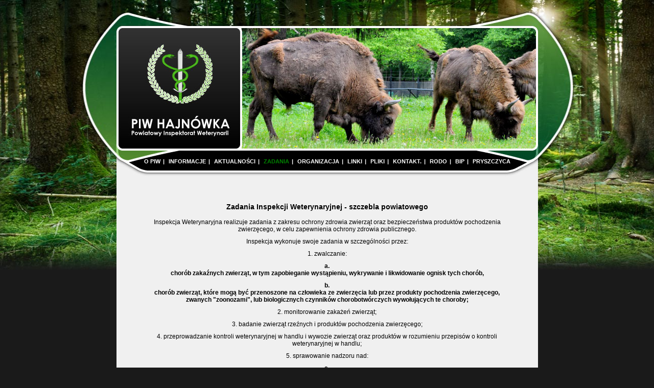

--- FILE ---
content_type: text/html; charset=utf-8
request_url: http://piw-hajnowka.pl/zadania/
body_size: 6025
content:




<!DOCTYPE html PUBLIC "-//W3C//DTD XHTML 1.0 Transitional//EN" "http://www.w3.org/TR/xhtml1/DTD/xhtml1-transitional.dtd">
<html xmlns="http://www.w3.org/1999/xhtml" xml:lang="pl" lang="pl">
	
	<head>
		
		<meta http-equiv="Content-Type" content="text/html; charset=utf-8" />
		<meta name="language" content="pl" />
		<meta name="keywords" content="Powiatowy Inspektorat Weterynarii w Hajnówce, piw, Hajnówka, inspekcja weterynaryjna, inspektor weterynarii, inspekcja, prawo weterynaryjne" />
		<meta name="description" content="Powiatowy Inspektorat Weterynarii w Hajnówce" />
		<meta name="robots" content="index, follow" />		
		<link rel="stylesheet" href="/static/css/style.css" type="text/css" />
		<title>Powiatowy Inspektorat Weterynarii w Hajnówce - 
	ZADANIA
</title>
	</head>
	
	<body>
		<div id="body">
			
			<!-- TOP -->
			<div id="top">
				<a title="PIW HAJNÓWKA" href="../"></a>
				<div id="img"></div>
			</div>			
			<!-- END OF TOP -->
	
			<!-- MENU -->
			<div id="menu">
				<p>
				
					
					
					
					<a href="/"> O PIW</a>&ensp;|&ensp;
					
					
					
				
					
					
					
					<a href="/informacje/"> INFORMACJE</a>&ensp;|&ensp;
					
					
					
				
					
					
					
					<a href="/aktualnosci/"> AKTUALNOŚCI</a>&ensp;|&ensp;
					
					
					
				
					
					
					 
					<a class="select_menu" href="/zadania/"> ZADANIA</a>&ensp;|&ensp;
					
					
					
				
					
					
					
					<a href="/organizacja/"> ORGANIZACJA</a>&ensp;|&ensp;
					
					
					
				
					
					
					
					<a href="/linki/"> LINKI</a>&ensp;|&ensp;
					
					
					
				
					
					
					
					<a href="/pliki/"> PLIKI</a>&ensp;|&ensp;
					
					
					
				
					
					
					
					<a href="/kontak/"> KONTAKT.</a>&ensp;|&ensp;
					
					
					
				
					
					
					
					<a href="/rodo/"> RODO</a>&ensp;|&ensp;
					
					
					
				
					
					
					
					<a href="/bip/"> BIP</a>&ensp;|&ensp;
					
					
					
				
					
					
					
					<a href="/pryszczyca/"> PRYSZCZYCA</a>
					
					
					
				
				</p>	
			</div>
			<!-- END OF MENU -->
							
			<!-- CONTENT -->
			<div id="content">
				

				<!-- CONTENT - PAGE --> 
				<div id="page">
					<h3>Zadania Inspekcji Weterynaryjnej - szczebla powiatowego</h3>
<p>Inspekcja Weterynaryjna realizuje zadania z zakresu ochrony zdrowia zwierząt oraz bezpieczeństwa produkt&oacute;w pochodzenia zwierzęcego, w celu zapewnienia ochrony zdrowia publicznego.</p>
<p class="zadania">Inspekcja wykonuje swoje zadania w szczeg&oacute;lności przez:</p>
<p>1. zwalczanie:</p>
<p><strong>a.<br /></strong><strong>chor&oacute;b zakaźnych zwierząt, w tym zapobieganie wystąpieniu, wykrywanie i likwidowanie ognisk tych chor&oacute;b,</strong></p>
<p><strong>b.<br /></strong><strong>chor&oacute;b zwierząt, kt&oacute;re mogą być przenoszone na człowieka ze zwierzęcia lub przez produkty pochodzenia zwierzęcego, zwanych "zoonozami", lub biologicznych czynnik&oacute;w chorobotw&oacute;rczych wywołujących te choroby;</strong></p>
<p>2. monitorowanie zakażeń zwierząt;</p>
<p>3. badanie zwierząt rzeźnych i produkt&oacute;w pochodzenia zwierzęcego;</p>
<p>4. przeprowadzanie kontroli weterynaryjnej w handlu i wywozie zwierząt oraz produkt&oacute;w w rozumieniu przepis&oacute;w o kontroli weterynaryjnej w handlu;</p>
<p>5. sprawowanie nadzoru nad:</p>
<p><strong>a.<br /></strong><strong>bezpieczeństwem produkt&oacute;w pochodzenia zwierzęcego, w tym wymaganiami weterynaryjnymi przy ich produkcji, umieszczaniu na rynku oraz sprzedaży bezpośredniej,</strong></p>
<p><strong>b.<br /></strong><strong>wprowadzaniem na rynek zwierząt i ubocznych produkt&oacute;w pochodzenia zwierzęcego,</strong></p>
<p><strong>c.<br /></strong><strong>wytwarzaniem, obrotem i stosowaniem środk&oacute;w żywienia zwierząt,</strong></p>
<p><strong>d.<br /></strong><strong>zdrowiem zwierząt przeznaczonych do rozrodu oraz jakością zdrowotną materiału biologicznego,</strong></p>
<p><strong>e.<br /></strong><strong>obrotem produktami leczniczymi weterynaryjnymi, wyrobami medycznymi przeznaczonymi dla zwierząt oraz warunkami ich wytwarzania,</strong></p>
<p><strong>f.<br /></strong><strong>wytwarzaniem i stosowaniem pasz leczniczych,</strong></p>
<p><strong>g.<br /></strong><strong>przestrzeganiem przepis&oacute;w o ochronie zwierząt,</strong></p>
<p><strong>h.<br /></strong><strong>przestrzeganiem zasad identyfikacji i rejestracji zwierząt oraz przemieszczaniem zwierząt,</strong><br /><strong>przestrzeganiem wymagań weterynaryjnych w gospodarstwach utrzymujących zwierzęta gospodarskie</strong>;</p>
<p>6. prowadzenie monitorowania substancji niedozwolonych, pozostałości chemicznych, biologicznych, produkt&oacute;w leczniczych i skażeń promieniotw&oacute;rczych u zwierząt, w produktach pochodzenia zwierzęcego, w wodzie przeznaczonej do pojenia zwierząt i środkach żywienia zwierząt;</p>
<p>7. prowadzenie wymiany informacji w ramach system&oacute;w informacji, o kt&oacute;rych mowa w przepisach Unii Europejskiej.</p>
<p>8. nadz&oacute;r nad przejściami granicznymi z Białorusią.</p>
				</div>
				<!-- END OF CONTENT - PAGE --> 
				

			</div>
			<!-- END OF CONTENT -->	
			
			<!-- FOOTER -->	
			<div id="footer">
				<!--
				<p>Copyright © 2012 piw-hajnowka.pl Wszelkie prawa zastrzeżone</p>
				<p id="right">Realizacja: <a href="http://designarts.pl" title="Agencja reklamowa">DesignArts</a></p>
				-->
				<p>Copyright © 2012 piw-hajnowka.pl Wszelkie prawa zastrzeżone</p>
				<p>Realizacja: <a href="http://designarts.pl" title="Agencja reklamowa">DesignArts</a></p>
			</div>
			<!-- END OF FOOTER -->
			
		</div>
		
	</body>
</html>


--- FILE ---
content_type: text/css
request_url: http://piw-hajnowka.pl/static/css/style.css
body_size: 6091
content:
@charset "utf-8";

/* CSS Document */

body { margin:0; padding:0; background:url("/static/img/background.jpg") no-repeat center top; background-color:RGB(26,26,26); font-size:12px; font-family:Arial, Verdena, sans-serif; color:black; }

#body { width:825px; margin:0px auto; padding:0; border:0; }





/* --- */

/* TOP */

/* --- */

#body #top { width:825px; height:244px; float:left; padding:0; margin-top:51px; }



#body #top a { width:246px; height:244px; float:left; background:url("/static/img/logo.jpg") no-repeat left }

#body #top #img { width:579px; height:244px; float:left; background:url("/static/img/img.jpg") no-repeat left }





/* ---- */

/* MENU */

/* ---- */

#body #menu { width:825px; height:52px; font-size: 10.5px; float:left; text-align:center; background:url("/static/img/menu.jpg") no-repeat left; margin:0; padding:0; }

#body #menu p { padding-top:15px; color:white; margin:0; font-weight:bold; }

#body #menu p a { text-decoration:none; color:white; }

#body #menu p a.select_menu { text-decoration:none; color:green; }

#body #menu p a:hover { color:green; }





/* ------- */

/* CONTENT */

/* ------- */

#body #content { width:725px; background-color:RGB(240,240,240); float:left; border:0; padding:50px 50px; }

#body #content p { float: left; margin:0; padding: 0; }

  

h1,h2,h3,h4 { margin:0; padding-bottom:10px; }

  /* ---- */

  /* PAGE */

  /* ---- */

#body #content #page { text-align:center; padding:0; margin:0; float:left; }

#body #content #page p { width:725px; display:inline-block; padding:5px 0; float:left; }

  /* -------- */

  /* DOWNLOAD */

  /* -------- */

#body #content #download { text-align:center; padding:0; margin:0; }

#body #content #download h3 { padding:0; margin:0; }

#body #content #download h4 { width:725px; float:left; padding:15px 0px 0px 0px; margin:0; }

#body #content #download p { width:725px; display:inline-block; float:left; padding-bottom:0px; }

#body #content #download a { width:725px; display:inline-block; float:left; text-decoration:underline; font-weight:bold; padding:5px 0px; color:green; }

#body #content #download a:hover { color:black; }

  /* ---- */

  /* LINK */

  /* ---- */

#body #content #link { text-align:center; padding:0; margin:0; }

#body #content #link h3 { padding:0; margin:0; }

#body #content #link p { width:725px; display:inline-block; float:left; padding-bottom:0px; }

#body #content #link a { width:725px; display:inline-block; float:left; text-decoration:underline; font-weight:bold; padding:5px 0px; color:green; }

#body #content #link a:hover { color:black; }

  /* ------- */

  /* CONTACT */

  /* ------- */

#body #content #contact { text-align:center; padding:0; margin:0; }

#body #content #contact h3 { padding:0; margin:0;  }

#body #content #contact p { width:725px; display:inline-block; float:left; }

#body #content #contact p em { width:725px; font-style:italic; float:left;}

#body #content #contact p strong { width:725px; float:left; font-weight:bold; padding:10px 0px 2px 0px; }



#body #content #contact #map { margin-top:50px; float:left; }

#body #content #contact #map strong { width:750px; display:inline-block; background-color:black; color:white; padding:6px 0px 2px 0px; background:url("/static/img/map_1.gif") no-repeat center }

#body #content #contact #map iframe { padding:0; margin:0; border: 5px solid black; }

#body #content #contact #map a { width:725px; display:inline-block; background:url("/static/img/map_2.gif") no-repeat center; color:white; padding:2px 0px 6px 0px; text-decoration:none; font-weight:bold; }

#body #content #contact #map a:hover { color:RGB(230,230,230); }

  /* --------- */

  /* STRUCTURE */

  /* --------- */

#body #content #structure { text-align:center; padding:0; margin:0; }

#body #content #structure h3 { padding:0; margin:0; }

#body #content #structure p { width:725px; float:left; display:inline-block; }

#body #content #structure p em { font-style:italic; padding-top:5px; }

#body #content #structure p strong { font-weight:bold; }

#body #content #structure p em strong { width:725px; float:left; color:green; padding:20px 0px 10px 0px; }

  /* ---- */

  /* NEWS */

  /* ---- */

#body #content .news { width:725px; float:left; margin-bottom:30px; text-align:center;}

#body #content .news h3.title { width:725px; float:left; padding:0; margin:0; text-decoration:underline; }

#body #content .news h3.title a { color:green; text-decoration:none; }

#body #content .news h3.title a:hover { color:black; }

#body #content .news p { width:725px; float:left; padding:0; margin: 10px 0px 0px 0px; }

#body #content .news p.date { width:725px; font-style: italic; font-size:11px; float:left; padding:0; margin:0; }

#body #content .news a.more { width:725px; color:black; font-weight:bold; float:right; text-decoration:none; font-size:11px; padding-top:5px; }

#body #content .news a.more:hover { text-decoration:underline; }

  /* ---- */

  /* INFO */

  /* ---- */

#body #content .info { width:725px; float:left; margin-bottom:10px; text-align:center;}

#body #content .info h3.title { width:725px; float:left; padding:0; margin:0; text-decoration:underline; }

#body #content .info h3.title a { color:green; text-decoration:none; }

#body #content .info h3.title a:hover { color:black; }

#body #content .info p { width:725px; float:left; padding:0; margin: 10px 0px 0px 0px; }

#body #content .info p.date { width:725px; font-style: italic; font-size:11px; float:left; padding:0; margin:0; }

#body #content .info a.more { width:725px; color:black; font-weight:bold; float:right; text-decoration:none; font-size:11px; padding-top:5px; }

#body #content .info a.more:hover { text-decoration:underline; }



/* ------ */

/* FOOTER */

/* ------ */

#body #footer { width:825px; text-align:center; float:left; padding-top:3px; margin-bottom:25px; }

#body #footer p { font-size:11px;  color:RGB(130,130,130); margin:0; }

#body #footer p a { font-size:11px; color:RGB(240,240,240); text-decoration:none; }

#body #footer p a:hover { color:RGB(130,130,130); }

/* ------ */

